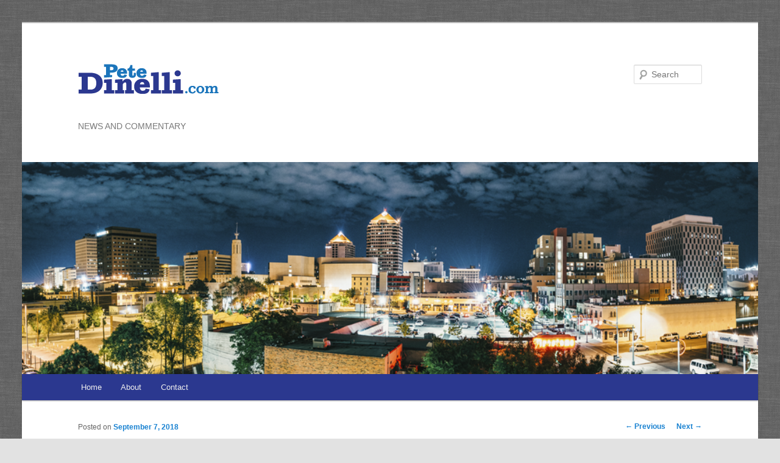

--- FILE ---
content_type: text/html; charset=UTF-8
request_url: https://www.petedinelli.com/2018/09/07/citys-plan-to-address-homeless-crisis-revealed/
body_size: 13146
content:
<!DOCTYPE html>
<!--[if IE 6]>
<html id="ie6" lang="en-US">
<![endif]-->
<!--[if IE 7]>
<html id="ie7" lang="en-US">
<![endif]-->
<!--[if IE 8]>
<html id="ie8" lang="en-US">
<![endif]-->
<!--[if !(IE 6) & !(IE 7) & !(IE 8)]><!-->
<html lang="en-US">
<!--<![endif]-->
<head>
<meta charset="UTF-8" />
<meta name="viewport" content="width=device-width" />
<title>
City’s Plan to Address Homeless Crisis Revealed | 	</title>
<link rel="profile" href="https://gmpg.org/xfn/11" />
<link rel="stylesheet" type="text/css" media="all" href="https://www.petedinelli.com/wp-content/themes/pete-dinelli/style.css?ver=20240716" />
<link rel="pingback" href="https://www.petedinelli.com/xmlrpc.php">
<!--[if lt IE 9]>
<script src="https://www.petedinelli.com/wp-content/themes/twentyeleven/js/html5.js?ver=3.7.0" type="text/javascript"></script>
<![endif]-->
<meta name='robots' content='max-image-preview:large' />
<link rel='dns-prefetch' href='//stats.wp.com' />
<link rel='dns-prefetch' href='//v0.wordpress.com' />
<link rel='dns-prefetch' href='//widgets.wp.com' />
<link rel='dns-prefetch' href='//s0.wp.com' />
<link rel='dns-prefetch' href='//0.gravatar.com' />
<link rel='dns-prefetch' href='//1.gravatar.com' />
<link rel='dns-prefetch' href='//2.gravatar.com' />
<link rel='preconnect' href='//i0.wp.com' />
<link rel='preconnect' href='//c0.wp.com' />
<link rel="alternate" type="application/rss+xml" title=" &raquo; Feed" href="https://www.petedinelli.com/feed/" />
<link rel="alternate" type="application/rss+xml" title=" &raquo; Comments Feed" href="https://www.petedinelli.com/comments/feed/" />
<link rel="alternate" title="oEmbed (JSON)" type="application/json+oembed" href="https://www.petedinelli.com/wp-json/oembed/1.0/embed?url=https%3A%2F%2Fwww.petedinelli.com%2F2018%2F09%2F07%2Fcitys-plan-to-address-homeless-crisis-revealed%2F" />
<link rel="alternate" title="oEmbed (XML)" type="text/xml+oembed" href="https://www.petedinelli.com/wp-json/oembed/1.0/embed?url=https%3A%2F%2Fwww.petedinelli.com%2F2018%2F09%2F07%2Fcitys-plan-to-address-homeless-crisis-revealed%2F&#038;format=xml" />
<style id='wp-img-auto-sizes-contain-inline-css' type='text/css'>
img:is([sizes=auto i],[sizes^="auto," i]){contain-intrinsic-size:3000px 1500px}
/*# sourceURL=wp-img-auto-sizes-contain-inline-css */
</style>
<link rel='stylesheet' id='jetpack_related-posts-css' href='https://c0.wp.com/p/jetpack/15.4/modules/related-posts/related-posts.css' type='text/css' media='all' />
<style id='wp-emoji-styles-inline-css' type='text/css'>

	img.wp-smiley, img.emoji {
		display: inline !important;
		border: none !important;
		box-shadow: none !important;
		height: 1em !important;
		width: 1em !important;
		margin: 0 0.07em !important;
		vertical-align: -0.1em !important;
		background: none !important;
		padding: 0 !important;
	}
/*# sourceURL=wp-emoji-styles-inline-css */
</style>
<style id='wp-block-library-inline-css' type='text/css'>
:root{--wp-block-synced-color:#7a00df;--wp-block-synced-color--rgb:122,0,223;--wp-bound-block-color:var(--wp-block-synced-color);--wp-editor-canvas-background:#ddd;--wp-admin-theme-color:#007cba;--wp-admin-theme-color--rgb:0,124,186;--wp-admin-theme-color-darker-10:#006ba1;--wp-admin-theme-color-darker-10--rgb:0,107,160.5;--wp-admin-theme-color-darker-20:#005a87;--wp-admin-theme-color-darker-20--rgb:0,90,135;--wp-admin-border-width-focus:2px}@media (min-resolution:192dpi){:root{--wp-admin-border-width-focus:1.5px}}.wp-element-button{cursor:pointer}:root .has-very-light-gray-background-color{background-color:#eee}:root .has-very-dark-gray-background-color{background-color:#313131}:root .has-very-light-gray-color{color:#eee}:root .has-very-dark-gray-color{color:#313131}:root .has-vivid-green-cyan-to-vivid-cyan-blue-gradient-background{background:linear-gradient(135deg,#00d084,#0693e3)}:root .has-purple-crush-gradient-background{background:linear-gradient(135deg,#34e2e4,#4721fb 50%,#ab1dfe)}:root .has-hazy-dawn-gradient-background{background:linear-gradient(135deg,#faaca8,#dad0ec)}:root .has-subdued-olive-gradient-background{background:linear-gradient(135deg,#fafae1,#67a671)}:root .has-atomic-cream-gradient-background{background:linear-gradient(135deg,#fdd79a,#004a59)}:root .has-nightshade-gradient-background{background:linear-gradient(135deg,#330968,#31cdcf)}:root .has-midnight-gradient-background{background:linear-gradient(135deg,#020381,#2874fc)}:root{--wp--preset--font-size--normal:16px;--wp--preset--font-size--huge:42px}.has-regular-font-size{font-size:1em}.has-larger-font-size{font-size:2.625em}.has-normal-font-size{font-size:var(--wp--preset--font-size--normal)}.has-huge-font-size{font-size:var(--wp--preset--font-size--huge)}.has-text-align-center{text-align:center}.has-text-align-left{text-align:left}.has-text-align-right{text-align:right}.has-fit-text{white-space:nowrap!important}#end-resizable-editor-section{display:none}.aligncenter{clear:both}.items-justified-left{justify-content:flex-start}.items-justified-center{justify-content:center}.items-justified-right{justify-content:flex-end}.items-justified-space-between{justify-content:space-between}.screen-reader-text{border:0;clip-path:inset(50%);height:1px;margin:-1px;overflow:hidden;padding:0;position:absolute;width:1px;word-wrap:normal!important}.screen-reader-text:focus{background-color:#ddd;clip-path:none;color:#444;display:block;font-size:1em;height:auto;left:5px;line-height:normal;padding:15px 23px 14px;text-decoration:none;top:5px;width:auto;z-index:100000}html :where(.has-border-color){border-style:solid}html :where([style*=border-top-color]){border-top-style:solid}html :where([style*=border-right-color]){border-right-style:solid}html :where([style*=border-bottom-color]){border-bottom-style:solid}html :where([style*=border-left-color]){border-left-style:solid}html :where([style*=border-width]){border-style:solid}html :where([style*=border-top-width]){border-top-style:solid}html :where([style*=border-right-width]){border-right-style:solid}html :where([style*=border-bottom-width]){border-bottom-style:solid}html :where([style*=border-left-width]){border-left-style:solid}html :where(img[class*=wp-image-]){height:auto;max-width:100%}:where(figure){margin:0 0 1em}html :where(.is-position-sticky){--wp-admin--admin-bar--position-offset:var(--wp-admin--admin-bar--height,0px)}@media screen and (max-width:600px){html :where(.is-position-sticky){--wp-admin--admin-bar--position-offset:0px}}

/*# sourceURL=wp-block-library-inline-css */
</style><style id='global-styles-inline-css' type='text/css'>
:root{--wp--preset--aspect-ratio--square: 1;--wp--preset--aspect-ratio--4-3: 4/3;--wp--preset--aspect-ratio--3-4: 3/4;--wp--preset--aspect-ratio--3-2: 3/2;--wp--preset--aspect-ratio--2-3: 2/3;--wp--preset--aspect-ratio--16-9: 16/9;--wp--preset--aspect-ratio--9-16: 9/16;--wp--preset--color--black: #000;--wp--preset--color--cyan-bluish-gray: #abb8c3;--wp--preset--color--white: #fff;--wp--preset--color--pale-pink: #f78da7;--wp--preset--color--vivid-red: #cf2e2e;--wp--preset--color--luminous-vivid-orange: #ff6900;--wp--preset--color--luminous-vivid-amber: #fcb900;--wp--preset--color--light-green-cyan: #7bdcb5;--wp--preset--color--vivid-green-cyan: #00d084;--wp--preset--color--pale-cyan-blue: #8ed1fc;--wp--preset--color--vivid-cyan-blue: #0693e3;--wp--preset--color--vivid-purple: #9b51e0;--wp--preset--color--blue: #1982d1;--wp--preset--color--dark-gray: #373737;--wp--preset--color--medium-gray: #666;--wp--preset--color--light-gray: #e2e2e2;--wp--preset--gradient--vivid-cyan-blue-to-vivid-purple: linear-gradient(135deg,rgb(6,147,227) 0%,rgb(155,81,224) 100%);--wp--preset--gradient--light-green-cyan-to-vivid-green-cyan: linear-gradient(135deg,rgb(122,220,180) 0%,rgb(0,208,130) 100%);--wp--preset--gradient--luminous-vivid-amber-to-luminous-vivid-orange: linear-gradient(135deg,rgb(252,185,0) 0%,rgb(255,105,0) 100%);--wp--preset--gradient--luminous-vivid-orange-to-vivid-red: linear-gradient(135deg,rgb(255,105,0) 0%,rgb(207,46,46) 100%);--wp--preset--gradient--very-light-gray-to-cyan-bluish-gray: linear-gradient(135deg,rgb(238,238,238) 0%,rgb(169,184,195) 100%);--wp--preset--gradient--cool-to-warm-spectrum: linear-gradient(135deg,rgb(74,234,220) 0%,rgb(151,120,209) 20%,rgb(207,42,186) 40%,rgb(238,44,130) 60%,rgb(251,105,98) 80%,rgb(254,248,76) 100%);--wp--preset--gradient--blush-light-purple: linear-gradient(135deg,rgb(255,206,236) 0%,rgb(152,150,240) 100%);--wp--preset--gradient--blush-bordeaux: linear-gradient(135deg,rgb(254,205,165) 0%,rgb(254,45,45) 50%,rgb(107,0,62) 100%);--wp--preset--gradient--luminous-dusk: linear-gradient(135deg,rgb(255,203,112) 0%,rgb(199,81,192) 50%,rgb(65,88,208) 100%);--wp--preset--gradient--pale-ocean: linear-gradient(135deg,rgb(255,245,203) 0%,rgb(182,227,212) 50%,rgb(51,167,181) 100%);--wp--preset--gradient--electric-grass: linear-gradient(135deg,rgb(202,248,128) 0%,rgb(113,206,126) 100%);--wp--preset--gradient--midnight: linear-gradient(135deg,rgb(2,3,129) 0%,rgb(40,116,252) 100%);--wp--preset--font-size--small: 13px;--wp--preset--font-size--medium: 20px;--wp--preset--font-size--large: 36px;--wp--preset--font-size--x-large: 42px;--wp--preset--spacing--20: 0.44rem;--wp--preset--spacing--30: 0.67rem;--wp--preset--spacing--40: 1rem;--wp--preset--spacing--50: 1.5rem;--wp--preset--spacing--60: 2.25rem;--wp--preset--spacing--70: 3.38rem;--wp--preset--spacing--80: 5.06rem;--wp--preset--shadow--natural: 6px 6px 9px rgba(0, 0, 0, 0.2);--wp--preset--shadow--deep: 12px 12px 50px rgba(0, 0, 0, 0.4);--wp--preset--shadow--sharp: 6px 6px 0px rgba(0, 0, 0, 0.2);--wp--preset--shadow--outlined: 6px 6px 0px -3px rgb(255, 255, 255), 6px 6px rgb(0, 0, 0);--wp--preset--shadow--crisp: 6px 6px 0px rgb(0, 0, 0);}:where(.is-layout-flex){gap: 0.5em;}:where(.is-layout-grid){gap: 0.5em;}body .is-layout-flex{display: flex;}.is-layout-flex{flex-wrap: wrap;align-items: center;}.is-layout-flex > :is(*, div){margin: 0;}body .is-layout-grid{display: grid;}.is-layout-grid > :is(*, div){margin: 0;}:where(.wp-block-columns.is-layout-flex){gap: 2em;}:where(.wp-block-columns.is-layout-grid){gap: 2em;}:where(.wp-block-post-template.is-layout-flex){gap: 1.25em;}:where(.wp-block-post-template.is-layout-grid){gap: 1.25em;}.has-black-color{color: var(--wp--preset--color--black) !important;}.has-cyan-bluish-gray-color{color: var(--wp--preset--color--cyan-bluish-gray) !important;}.has-white-color{color: var(--wp--preset--color--white) !important;}.has-pale-pink-color{color: var(--wp--preset--color--pale-pink) !important;}.has-vivid-red-color{color: var(--wp--preset--color--vivid-red) !important;}.has-luminous-vivid-orange-color{color: var(--wp--preset--color--luminous-vivid-orange) !important;}.has-luminous-vivid-amber-color{color: var(--wp--preset--color--luminous-vivid-amber) !important;}.has-light-green-cyan-color{color: var(--wp--preset--color--light-green-cyan) !important;}.has-vivid-green-cyan-color{color: var(--wp--preset--color--vivid-green-cyan) !important;}.has-pale-cyan-blue-color{color: var(--wp--preset--color--pale-cyan-blue) !important;}.has-vivid-cyan-blue-color{color: var(--wp--preset--color--vivid-cyan-blue) !important;}.has-vivid-purple-color{color: var(--wp--preset--color--vivid-purple) !important;}.has-black-background-color{background-color: var(--wp--preset--color--black) !important;}.has-cyan-bluish-gray-background-color{background-color: var(--wp--preset--color--cyan-bluish-gray) !important;}.has-white-background-color{background-color: var(--wp--preset--color--white) !important;}.has-pale-pink-background-color{background-color: var(--wp--preset--color--pale-pink) !important;}.has-vivid-red-background-color{background-color: var(--wp--preset--color--vivid-red) !important;}.has-luminous-vivid-orange-background-color{background-color: var(--wp--preset--color--luminous-vivid-orange) !important;}.has-luminous-vivid-amber-background-color{background-color: var(--wp--preset--color--luminous-vivid-amber) !important;}.has-light-green-cyan-background-color{background-color: var(--wp--preset--color--light-green-cyan) !important;}.has-vivid-green-cyan-background-color{background-color: var(--wp--preset--color--vivid-green-cyan) !important;}.has-pale-cyan-blue-background-color{background-color: var(--wp--preset--color--pale-cyan-blue) !important;}.has-vivid-cyan-blue-background-color{background-color: var(--wp--preset--color--vivid-cyan-blue) !important;}.has-vivid-purple-background-color{background-color: var(--wp--preset--color--vivid-purple) !important;}.has-black-border-color{border-color: var(--wp--preset--color--black) !important;}.has-cyan-bluish-gray-border-color{border-color: var(--wp--preset--color--cyan-bluish-gray) !important;}.has-white-border-color{border-color: var(--wp--preset--color--white) !important;}.has-pale-pink-border-color{border-color: var(--wp--preset--color--pale-pink) !important;}.has-vivid-red-border-color{border-color: var(--wp--preset--color--vivid-red) !important;}.has-luminous-vivid-orange-border-color{border-color: var(--wp--preset--color--luminous-vivid-orange) !important;}.has-luminous-vivid-amber-border-color{border-color: var(--wp--preset--color--luminous-vivid-amber) !important;}.has-light-green-cyan-border-color{border-color: var(--wp--preset--color--light-green-cyan) !important;}.has-vivid-green-cyan-border-color{border-color: var(--wp--preset--color--vivid-green-cyan) !important;}.has-pale-cyan-blue-border-color{border-color: var(--wp--preset--color--pale-cyan-blue) !important;}.has-vivid-cyan-blue-border-color{border-color: var(--wp--preset--color--vivid-cyan-blue) !important;}.has-vivid-purple-border-color{border-color: var(--wp--preset--color--vivid-purple) !important;}.has-vivid-cyan-blue-to-vivid-purple-gradient-background{background: var(--wp--preset--gradient--vivid-cyan-blue-to-vivid-purple) !important;}.has-light-green-cyan-to-vivid-green-cyan-gradient-background{background: var(--wp--preset--gradient--light-green-cyan-to-vivid-green-cyan) !important;}.has-luminous-vivid-amber-to-luminous-vivid-orange-gradient-background{background: var(--wp--preset--gradient--luminous-vivid-amber-to-luminous-vivid-orange) !important;}.has-luminous-vivid-orange-to-vivid-red-gradient-background{background: var(--wp--preset--gradient--luminous-vivid-orange-to-vivid-red) !important;}.has-very-light-gray-to-cyan-bluish-gray-gradient-background{background: var(--wp--preset--gradient--very-light-gray-to-cyan-bluish-gray) !important;}.has-cool-to-warm-spectrum-gradient-background{background: var(--wp--preset--gradient--cool-to-warm-spectrum) !important;}.has-blush-light-purple-gradient-background{background: var(--wp--preset--gradient--blush-light-purple) !important;}.has-blush-bordeaux-gradient-background{background: var(--wp--preset--gradient--blush-bordeaux) !important;}.has-luminous-dusk-gradient-background{background: var(--wp--preset--gradient--luminous-dusk) !important;}.has-pale-ocean-gradient-background{background: var(--wp--preset--gradient--pale-ocean) !important;}.has-electric-grass-gradient-background{background: var(--wp--preset--gradient--electric-grass) !important;}.has-midnight-gradient-background{background: var(--wp--preset--gradient--midnight) !important;}.has-small-font-size{font-size: var(--wp--preset--font-size--small) !important;}.has-medium-font-size{font-size: var(--wp--preset--font-size--medium) !important;}.has-large-font-size{font-size: var(--wp--preset--font-size--large) !important;}.has-x-large-font-size{font-size: var(--wp--preset--font-size--x-large) !important;}
/*# sourceURL=global-styles-inline-css */
</style>

<style id='classic-theme-styles-inline-css' type='text/css'>
/*! This file is auto-generated */
.wp-block-button__link{color:#fff;background-color:#32373c;border-radius:9999px;box-shadow:none;text-decoration:none;padding:calc(.667em + 2px) calc(1.333em + 2px);font-size:1.125em}.wp-block-file__button{background:#32373c;color:#fff;text-decoration:none}
/*# sourceURL=/wp-includes/css/classic-themes.min.css */
</style>
<link rel='stylesheet' id='twentyeleven-block-style-css' href='https://www.petedinelli.com/wp-content/themes/twentyeleven/blocks.css?ver=20240621' type='text/css' media='all' />
<link rel='stylesheet' id='jetpack_likes-css' href='https://c0.wp.com/p/jetpack/15.4/modules/likes/style.css' type='text/css' media='all' />
<link rel='stylesheet' id='sharedaddy-css' href='https://c0.wp.com/p/jetpack/15.4/modules/sharedaddy/sharing.css' type='text/css' media='all' />
<link rel='stylesheet' id='social-logos-css' href='https://c0.wp.com/p/jetpack/15.4/_inc/social-logos/social-logos.min.css' type='text/css' media='all' />
<script type="text/javascript" id="jetpack_related-posts-js-extra">
/* <![CDATA[ */
var related_posts_js_options = {"post_heading":"h4"};
//# sourceURL=jetpack_related-posts-js-extra
/* ]]> */
</script>
<script type="text/javascript" src="https://c0.wp.com/p/jetpack/15.4/_inc/build/related-posts/related-posts.min.js" id="jetpack_related-posts-js"></script>
<link rel="https://api.w.org/" href="https://www.petedinelli.com/wp-json/" /><link rel="alternate" title="JSON" type="application/json" href="https://www.petedinelli.com/wp-json/wp/v2/posts/4351" /><link rel="EditURI" type="application/rsd+xml" title="RSD" href="https://www.petedinelli.com/xmlrpc.php?rsd" />
<meta name="generator" content="WordPress 6.9" />
<link rel="canonical" href="https://www.petedinelli.com/2018/09/07/citys-plan-to-address-homeless-crisis-revealed/" />
<link rel='shortlink' href='https://wp.me/p871pN-18b' />
	<style>img#wpstats{display:none}</style>
		<style type="text/css" id="custom-background-css">
body.custom-background { background-image: url("https://www.petedinelli.com/wp-content/uploads/2016/09/grey_wash_wall.png"); background-position: left top; background-size: auto; background-repeat: repeat; background-attachment: scroll; }
</style>
	
<!-- Jetpack Open Graph Tags -->
<meta property="og:type" content="article" />
<meta property="og:title" content="City’s Plan to Address Homeless Crisis Revealed" />
<meta property="og:url" content="https://www.petedinelli.com/2018/09/07/citys-plan-to-address-homeless-crisis-revealed/" />
<meta property="og:description" content="Within one week after 3 major front page stories published in the Albuquerque Journal on the homeless crisis in Albuquerque, Mayor Tim Keller announced city initiatives to address the homeless cris…" />
<meta property="article:published_time" content="2018-09-07T14:31:02+00:00" />
<meta property="article:modified_time" content="2018-09-07T17:58:21+00:00" />
<meta property="og:image" content="https://s0.wp.com/i/blank.jpg" />
<meta property="og:image:width" content="200" />
<meta property="og:image:height" content="200" />
<meta property="og:image:alt" content="" />
<meta property="og:locale" content="en_US" />
<meta name="twitter:text:title" content="City’s Plan to Address Homeless Crisis Revealed" />
<meta name="twitter:card" content="summary" />

<!-- End Jetpack Open Graph Tags -->
		<style type="text/css" id="wp-custom-css">
			#page {
    max-width: 1400px;
}
body, input, textarea {
    color: #373737;
    font: 18px "Helvetica Neue", Helvetica, Arial, sans-serif;
}		</style>
		</head>

<body class="wp-singular post-template-default single single-post postid-4351 single-format-standard custom-background wp-embed-responsive wp-theme-twentyeleven wp-child-theme-pete-dinelli singular two-column right-sidebar">
<div class="skip-link"><a class="assistive-text" href="#content">Skip to primary content</a></div><div id="page" class="hfeed">
	<header id="branding">
			<hgroup>
				<h1 id="site-title"><span><a href="https://www.petedinelli.com/" rel="home"></a></span></h1>
				<h2 id="site-description">NEWS AND COMMENTARY</h2>
			</hgroup>

						<a href="https://www.petedinelli.com/">
				<img src="https://www.petedinelli.com/wp-content/uploads/2016/09/Petes-headers-1.png" width="1000" height="288" alt="" srcset="https://i0.wp.com/www.petedinelli.com/wp-content/uploads/2016/09/Petes-headers-1.png?w=1000&amp;ssl=1 1000w, https://i0.wp.com/www.petedinelli.com/wp-content/uploads/2016/09/Petes-headers-1.png?resize=300%2C86&amp;ssl=1 300w, https://i0.wp.com/www.petedinelli.com/wp-content/uploads/2016/09/Petes-headers-1.png?resize=768%2C221&amp;ssl=1 768w, https://i0.wp.com/www.petedinelli.com/wp-content/uploads/2016/09/Petes-headers-1.png?resize=500%2C144&amp;ssl=1 500w" sizes="(max-width: 1000px) 100vw, 1000px" decoding="async" fetchpriority="high" />			</a>
			
									<form method="get" id="searchform" action="https://www.petedinelli.com/">
		<label for="s" class="assistive-text">Search</label>
		<input type="text" class="field" name="s" id="s" placeholder="Search" />
		<input type="submit" class="submit" name="submit" id="searchsubmit" value="Search" />
	</form>
			
			<nav id="access">
				<h3 class="assistive-text">Main menu</h3>
				<div class="menu"><ul>
<li ><a href="https://www.petedinelli.com/">Home</a></li><li class="page_item page-item-16"><a href="https://www.petedinelli.com/about/">About</a></li>
<li class="page_item page-item-20"><a href="https://www.petedinelli.com/contact/">Contact</a></li>
</ul></div>
			</nav><!-- #access -->
	</header><!-- #branding -->


	<div id="main">

		<div id="primary">
			<div id="content" role="main">

				
					<nav id="nav-single">
						<h3 class="assistive-text">Post navigation</h3>
						<span class="nav-previous"><a href="https://www.petedinelli.com/2018/09/06/the-root-of-the-problem-is-the-presidents-amorality/" rel="prev"><span class="meta-nav">&larr;</span> Previous</a></span>
						<span class="nav-next"><a href="https://www.petedinelli.com/2018/09/09/a-political-cartoon-is-worth-a-thousand-words/" rel="next">Next <span class="meta-nav">&rarr;</span></a></span>
					</nav><!-- #nav-single -->

					
<article id="post-4351" class="post-4351 post type-post status-publish format-standard hentry category-opinions">
	<header class="entry-header">
		<h1 class="entry-title">City’s Plan to Address Homeless Crisis Revealed</h1>

				<div class="entry-meta">
			<span class="sep">Posted on </span><a href="https://www.petedinelli.com/2018/09/07/citys-plan-to-address-homeless-crisis-revealed/" title="2:31 pm" rel="bookmark"><time class="entry-date" datetime="2018-09-07T14:31:02+00:00">September 7, 2018</time></a><span class="by-author"> <span class="sep"> by </span> <span class="author vcard"><a class="url fn n" href="" title="View all posts by " rel="author"></a></span></span>		</div><!-- .entry-meta -->
			</header><!-- .entry-header -->

	<div class="entry-content">
		<p>Within one week after 3 major front page stories published in the Albuquerque Journal on the homeless crisis in Albuquerque, Mayor Tim Keller announced city  initiatives to address the homeless crisis. </p>
<p>You can read all three Albuquerque Journal articles here:</p>
<p><a href="https://www.abqjournal.com/1214019/support-grows-for-more-housing-sheltering-for-homeless-ex-advocates-say-services-intervention-needed-to-address-crisis.html?fb_action_ids=1891754890958853&#038;fb_action_types=og.likes" rel="noopener" target="_blank">https://www.abqjournal.com/1214019/support-grows-for-more-housing-sheltering-for-homeless-ex-advocates-say-services-intervention-needed-to-address-crisis.html?fb_action_ids=1891754890958853&#038;fb_action_types=og.likes</a></p>
<p><a href="https://www.abqjournal.com/1213648/longtime-street-minister-knows-challenges-dangers-of-working-with-the-homeless.html?fb_action_ids=1891754514292224&#038;fb_action_types=og.likes" rel="noopener" target="_blank">https://www.abqjournal.com/1213648/longtime-street-minister-knows-challenges-dangers-of-working-with-the-homeless.html?fb_action_ids=1891754514292224&#038;fb_action_types=og.likes</a></p>
<p><a href="https://www.abqjournal.com/1213425/ground-zero-for-the-homeless-issue-a-constant-struggle-for-residents-businesses.html" rel="noopener" target="_blank">https://www.abqjournal.com/1213425/ground-zero-for-the-homeless-issue-a-constant-struggle-for-residents-businesses.html</a></p>
<p>Albuquerque’s estimated homeless is as low at 1,500 and as high as 5,000.</p>
<p>HIGHLIGHTS OF PLAN ANNOUNCED</p>
<p>The major highlights of the plan include:</p>
<p>1.	Opening a 24-hour shelter for the homeless<br />
2.	Providing more housing vouchers<br />
3.	Creating a new Downtown Public Safety District<br />
4.	Providing more addiction and other support services<br />
5.	Transforming the nighttime winter shelter on the West Side into a year-round, 24-hour shelter for men, women and children. </p>
<p>Other initiatives in the plan include:</p>
<p>In June the Albuquerque Housing Authority announced a new partnership with the city and awarded the city more than $1 million through the HOME Program to increase tenant-based rental assistance vouchers to serve clients of the Albuquerque Heading Home program. </p>
<p>The City Council is also expanding affordable housing projects such as the newly opened Sterling Downtown Apartments.</p>
<p>The Family and Community Service Department had included in its budget $15 million for affordable housing contracts.</p>
<p>One major city initiative would be transforming the nighttime winter shelter on the West Side into a year-round, 24-hour shelter for men, women and children.</p>
<p>The winter shelter is the old West Side Jail where cubicles have been erected in common areas of the jail.</p>
<p>Another initiative being proposed is a triage center for health and addiction services.</p>
<p>Currently, the University of New Mexico Hospital emergency room is the only place where people can voluntarily go, or where police or paramedics can take them for treatment of addictions or alcoholism or an immediate mental health crisis.</p>
<p>Emergency medical treatment is extremely costly to provide.</p>
<p>There are smaller emergency treatment facilities available but there are prohibitions for admittance preventing treatment  if a person is drunk or on drugs.</p>
<p>Mayor Keller is suggesting that the city could fund some of the capital costs through bond issues approved by voters.</p>
<p>The Downtown Public Safety District will have a substation and will be fully staffed with police officers and with Crisis Outreach and Support Teams (COAST) to address assist the homeless in the Downtown and Wells Park areas and  who are in need of behavioral health and substance abuse services. </p>
<p><a href="https://www.abqjournal.com/1217400/city-unveils-plan-to-tackle-homeless-crisis.html?fb_action_ids=1898348100299532&#038;fb_action_types=og.likes" rel="noopener" target="_blank">https://www.abqjournal.com/1217400/city-unveils-plan-to-tackle-homeless-crisis.html?fb_action_ids=1898348100299532&#038;fb_action_types=og.likes</a></p>
<p>CITY OF ALBUQUERQUE SERVICES TO THE HOMELESS</p>
<p>The Family and Community Services Department is a key player in the City’s effort to end homelessness.</p>
<p>The Departments services include prevention, outreach, shelter and housing programs and supportive services.</p>
<p>The City of Albuquerque has at least 10 separate homeless service provider locations throughout the city.</p>
<p>The entire general fund budget for the Department of Family and Community Services is $39.9 million.</p>
<p>The $39.9 million is not just exclusive funding for services to the homeless.</p>
<p>The service offered by the Family and Community Services Department are directly provided by the city or by contract with nonprofit providers.</p>
<p>The services include social services, mental/behavioral health, homeless services, health care for the homeless, substance abuse treatment and prevention, multi-service centers, public housing, rent assistance, affordable housing development, and fair housing, just to mention a few.</p>
<p>The following homeless services are funded by the City of Albuquerque, HUD’s Continuum of Care grants, Emergency Shelter Grants, and other grants administered by the City of Albuquerque:</p>
<p>1. Emergency Shelters for short-term, immediate assistance for the homeless for men, women, families, emergency winter shelter and after-hours shelter.<br />
2. Transitional Housing assistance designed to transition from homelessness to permanent housing.<br />
3. Permanent Supportive Housing for homeless individuals dealing with chronic mental illness or substance abuse issues<br />
4. Childcare services for homeless families<br />
5. Employment Services and job placement for homeless persons<br />
6. Eviction Prevention or rental assistance and case management to prevent eviction and homelessness<br />
7. Health Care services for homeless individuals and families<br />
8. Meal program providing for homeless individuals and families in need<br />
9. Motel Vouchers or temporary vouchers for homeless individuals with immediate medical issues and families with children, where emergency shelters cannot accommodate them.<br />
10. The Albuquerque Heading Home program initiative which moves the most medically fragile and chronically homeless people off the streets and into permanent housing. Since its inception in 2011 to January, 2017, it has placed 650 people into housing that assists with housing and providing jobs.</p>
<p>COMMENTARY AND ANALYSIS</p>
<p>The initiatives being proposed are a major enhancement to the services already being provided by the city and will be in cooperation with Bernalillo County and the State of New Mexico.</p>
<p>The approach is a realistic one to address the needs of the homeless.</p>
<p>The greatness of a city is reflected by the commitment it makes to help its homeless who suffer from mental illness.</p>
<p>We as a city have a moral obligation to make every effort and make available to the homeless services they desperately need.</p>
<p>Following are links to other articles on homeless initiatives:</p>
<p>https://www.abqjournal.com/1214429/we-must-help-our-homeless.html</p>
<blockquote class="wp-embedded-content" data-secret="NB8qLd2QPn"><p><a href="https://www.petedinelli.com/2018/07/27/out-of-sight-out-of-mind-solution-to-homelessness-proposed/">“Out Of Sight, Out Of Mind”  Solution To Homelessness Proposed</a></p></blockquote>
<p><iframe class="wp-embedded-content" sandbox="allow-scripts" security="restricted" style="position: absolute; clip: rect(1px, 1px, 1px, 1px);" title="&#8220;“Out Of Sight, Out Of Mind”  Solution To Homelessness Proposed&#8221; &#8212; " src="https://www.petedinelli.com/2018/07/27/out-of-sight-out-of-mind-solution-to-homelessness-proposed/embed/#?secret=893CXgIWHv#?secret=NB8qLd2QPn" data-secret="NB8qLd2QPn" width="584" height="329" frameborder="0" marginwidth="0" marginheight="0" scrolling="no"></iframe></p>
<blockquote class="wp-embedded-content" data-secret="THNBe4bneB"><p><a href="https://www.petedinelli.com/2018/08/22/st-martins-hopeworks-reflects-how-city-treats-its-homeless/">St. Martin’s HopeWorks  Reflects How City  Treats Its Homeless</a></p></blockquote>
<p><iframe class="wp-embedded-content" sandbox="allow-scripts" security="restricted" style="position: absolute; clip: rect(1px, 1px, 1px, 1px);" title="&#8220;St. Martin’s HopeWorks  Reflects How City  Treats Its Homeless&#8221; &#8212; " src="https://www.petedinelli.com/2018/08/22/st-martins-hopeworks-reflects-how-city-treats-its-homeless/embed/#?secret=HaAaDAoTsQ#?secret=THNBe4bneB" data-secret="THNBe4bneB" width="584" height="329" frameborder="0" marginwidth="0" marginheight="0" scrolling="no"></iframe></p>
<blockquote class="wp-embedded-content" data-secret="XZke1p6aJN"><p><a href="https://www.petedinelli.com/2017/02/15/it-takes-a-village-to-help-the-homeless/">It Takes A Village to Help the Homeless</a></p></blockquote>
<p><iframe loading="lazy" class="wp-embedded-content" sandbox="allow-scripts" security="restricted" style="position: absolute; clip: rect(1px, 1px, 1px, 1px);" title="&#8220;It Takes A Village to Help the Homeless&#8221; &#8212; " src="https://www.petedinelli.com/2017/02/15/it-takes-a-village-to-help-the-homeless/embed/#?secret=CK0sIh1qVF#?secret=XZke1p6aJN" data-secret="XZke1p6aJN" width="584" height="329" frameborder="0" marginwidth="0" marginheight="0" scrolling="no"></iframe></p>
<blockquote class="wp-embedded-content" data-secret="mvUdDxu6C6"><p><a href="https://www.petedinelli.com/2018/08/07/tiny-home-village-creates-giant-nimby-probl/">Tiny Home Village Creates Giant NIMBY Problem</a></p></blockquote>
<p><iframe loading="lazy" class="wp-embedded-content" sandbox="allow-scripts" security="restricted" style="position: absolute; clip: rect(1px, 1px, 1px, 1px);" title="&#8220;Tiny Home Village Creates Giant NIMBY Problem&#8221; &#8212; " src="https://www.petedinelli.com/2018/08/07/tiny-home-village-creates-giant-nimby-probl/embed/#?secret=oV8VJNCDHo#?secret=mvUdDxu6C6" data-secret="mvUdDxu6C6" width="584" height="329" frameborder="0" marginwidth="0" marginheight="0" scrolling="no"></iframe></p>
<div class="sharedaddy sd-sharing-enabled"><div class="robots-nocontent sd-block sd-social sd-social-icon sd-sharing"><h3 class="sd-title">Share this:</h3><div class="sd-content"><ul><li class="share-twitter"><a rel="nofollow noopener noreferrer"
				data-shared="sharing-twitter-4351"
				class="share-twitter sd-button share-icon no-text"
				href="https://www.petedinelli.com/2018/09/07/citys-plan-to-address-homeless-crisis-revealed/?share=twitter"
				target="_blank"
				aria-labelledby="sharing-twitter-4351"
				>
				<span id="sharing-twitter-4351" hidden>Click to share on X (Opens in new window)</span>
				<span>X</span>
			</a></li><li class="share-facebook"><a rel="nofollow noopener noreferrer"
				data-shared="sharing-facebook-4351"
				class="share-facebook sd-button share-icon no-text"
				href="https://www.petedinelli.com/2018/09/07/citys-plan-to-address-homeless-crisis-revealed/?share=facebook"
				target="_blank"
				aria-labelledby="sharing-facebook-4351"
				>
				<span id="sharing-facebook-4351" hidden>Click to share on Facebook (Opens in new window)</span>
				<span>Facebook</span>
			</a></li><li class="share-end"></li></ul></div></div></div>
<div id='jp-relatedposts' class='jp-relatedposts' >
	<h3 class="jp-relatedposts-headline"><em>Related</em></h3>
</div>			</div><!-- .entry-content -->

	<footer class="entry-meta">
		This entry was posted in <a href="https://www.petedinelli.com/category/opinions/" rel="category tag">Opinions</a> by <a href=""></a>. Bookmark the <a href="https://www.petedinelli.com/2018/09/07/citys-plan-to-address-homeless-crisis-revealed/" title="Permalink to City’s Plan to Address Homeless Crisis Revealed" rel="bookmark">permalink</a>.
		
				<div id="author-info">
			<div id="author-avatar">
							</div><!-- #author-avatar -->
			<div id="author-description">
				<h2>
				About 				</h2>
				Pete Dinelli was born and raised in Albuquerque, New Mexico.  He is of Italian and Hispanic descent.   He is a 1970 graduate of Del Norte High School, a 1974 graduate of Eastern New Mexico University with a Bachelor's Degree in Business Administration and a 1977 graduate of St. Mary's School of Law,  San Antonio, Texas.  Pete has a 40 year history of community involvement and service as an elected and appointed official and as a practicing attorney in Albuquerque.  Pete and his wife Betty Case Dinelli have been married since 1984 and they have two adult sons, Mark, who is an attorney and George, who is an Emergency Medical Technician (EMT).  Pete has been a licensed New Mexico attorney since 1978.  Pete has over 27 years of municipal and state government service.  Pete’s service to Albuquerque has been extensive. He has been an elected Albuquerque City Councilor, serving as Vice President.  He  has served as a Worker’s Compensation Judge with Statewide jurisdiction.  Pete has been a prosecutor for 15 years and has served as a Bernalillo County Chief Deputy District Attorney, as an Assistant Attorney General and Assistant District Attorney and as a Deputy City Attorney.  For eight years, Pete was employed with the City of Albuquerque both as a Deputy City Attorney and Chief Public Safety Officer overseeing the city departments of police, fire, 911 emergency call center and the emergency operations center.  While with the City of Albuquerque Legal Department, Pete served as Director of the Safe City Strike Force and Interim Director of the 911 Emergency Operations Center.  Pete’s community involvement includes being a past President of the Albuquerque Kiwanis Club,  past President of the Our Lady of Fatima School Board, and Board of Directors of the Albuquerque Museum Foundation.				<div id="author-link">
					<a href="" rel="author">
						View all posts by  <span class="meta-nav">&rarr;</span>					</a>
				</div><!-- #author-link	-->
			</div><!-- #author-description -->
		</div><!-- #author-info -->
			</footer><!-- .entry-meta -->
</article><!-- #post-4351 -->

						<div id="comments">
	
	
	
	
</div><!-- #comments -->

				
			</div><!-- #content -->
		</div><!-- #primary -->


	</div><!-- #main -->

	<footer id="colophon" role="contentinfo">

			

			<div id="site-generator">
								<!-- <a href="https://wordpress.org/" title="Semantic Personal Publishing Platform">Proudly powered by WordPress</a> -->
			</div>
	</footer><!-- #colophon -->
</div><!-- #page -->

<script type="speculationrules">
{"prefetch":[{"source":"document","where":{"and":[{"href_matches":"/*"},{"not":{"href_matches":["/wp-*.php","/wp-admin/*","/wp-content/uploads/*","/wp-content/*","/wp-content/plugins/*","/wp-content/themes/pete-dinelli/*","/wp-content/themes/twentyeleven/*","/*\\?(.+)"]}},{"not":{"selector_matches":"a[rel~=\"nofollow\"]"}},{"not":{"selector_matches":".no-prefetch, .no-prefetch a"}}]},"eagerness":"conservative"}]}
</script>
	<script>
			// List of Themes, Classes and Regular expressions
		var template_name = 'twentyeleven';
		switch(template_name) {
			case 'twentyeleven' :
					var classes = ['entry-meta'];
					var regex = ' by <a(.*?)\/a>;<span class="sep"> by <\/span>';
					break;
			case 'twentyten' :
					var classes = ['entry-meta'];
					var regex = ' by <a(.*?)\/a>;<span class="meta-sep">by<\/span>';
					break;
			case 'object' :
					var classes = ['post-details', 'post'];
					var regex = ' by <span(.*?)\/span>;<p class="post-details">by';
					break;
			case 'theme-revenge' :
					var classes = ['post-entry-meta'];
					var regex = 'By <a(.*?)\/a> on';
					break;
			case 'Magnificent' :
					var classes = ['meta-info'];
					var regex = '<span>by<\/span> <a(.*?)\/a>;Posted by <a(.*?)\/a> on ';
					break;
			case 'wp-clearphoto' :
					var classes = ['meta'];
					var regex = '\\|\\s*<\/span>\\s*<span class="meta-author">\\s*<a(.*?)\/a>';
					break;
			case 'wp-clearphoto1' :
					var classes = ['meta'];
					var regex = '\\|\\s*<\/span>\\s*<span class="meta-author">\\s*<a(.*?)\/a>';
					break;
			default:
					var classes = ['entry-meta'];
					var regex = ' by <a(.*?)\/a>;<span class="sep"> by <\/span>; <span class="meta-sep">by<\/span>;<span class="meta-sep"> by <\/span>';
		}
				if (typeof classes[0] !== 'undefined' && classes[0] !== null) {
				for(var i = 0; i < classes.length; i++) {
					var elements = document.querySelectorAll('.'+classes[i]);
					for (var j = 0; j < elements.length; j++) {
						var regex_array = regex.split(";");
						for(var k = 0; k < regex_array.length; k++) {
							 if (elements[j].innerHTML.match(new RegExp(regex_array[k], "i"))) {
								 var replaced_txt = elements[j].innerHTML.replace(new RegExp(regex_array[k], "i"), '');
								 elements[j].innerHTML = replaced_txt;
							 }
						}
					}			
				}
			}
						
		</script>
	
	<script type="text/javascript">
		window.WPCOM_sharing_counts = {"https://www.petedinelli.com/2018/09/07/citys-plan-to-address-homeless-crisis-revealed/":4351};
	</script>
				<script type="text/javascript" src="https://c0.wp.com/c/6.9/wp-includes/js/comment-reply.min.js" id="comment-reply-js" async="async" data-wp-strategy="async" fetchpriority="low"></script>
<script type="text/javascript" id="jetpack-stats-js-before">
/* <![CDATA[ */
_stq = window._stq || [];
_stq.push([ "view", {"v":"ext","blog":"119884427","post":"4351","tz":"0","srv":"www.petedinelli.com","j":"1:15.4"} ]);
_stq.push([ "clickTrackerInit", "119884427", "4351" ]);
//# sourceURL=jetpack-stats-js-before
/* ]]> */
</script>
<script type="text/javascript" src="https://stats.wp.com/e-202605.js" id="jetpack-stats-js" defer="defer" data-wp-strategy="defer"></script>
<script type="text/javascript" src="https://c0.wp.com/c/6.9/wp-includes/js/wp-embed.min.js" id="wp-embed-js" defer="defer" data-wp-strategy="defer"></script>
<script type="text/javascript" id="sharing-js-js-extra">
/* <![CDATA[ */
var sharing_js_options = {"lang":"en","counts":"1","is_stats_active":"1"};
//# sourceURL=sharing-js-js-extra
/* ]]> */
</script>
<script type="text/javascript" src="https://c0.wp.com/p/jetpack/15.4/_inc/build/sharedaddy/sharing.min.js" id="sharing-js-js"></script>
<script type="text/javascript" id="sharing-js-js-after">
/* <![CDATA[ */
var windowOpen;
			( function () {
				function matches( el, sel ) {
					return !! (
						el.matches && el.matches( sel ) ||
						el.msMatchesSelector && el.msMatchesSelector( sel )
					);
				}

				document.body.addEventListener( 'click', function ( event ) {
					if ( ! event.target ) {
						return;
					}

					var el;
					if ( matches( event.target, 'a.share-twitter' ) ) {
						el = event.target;
					} else if ( event.target.parentNode && matches( event.target.parentNode, 'a.share-twitter' ) ) {
						el = event.target.parentNode;
					}

					if ( el ) {
						event.preventDefault();

						// If there's another sharing window open, close it.
						if ( typeof windowOpen !== 'undefined' ) {
							windowOpen.close();
						}
						windowOpen = window.open( el.getAttribute( 'href' ), 'wpcomtwitter', 'menubar=1,resizable=1,width=600,height=350' );
						return false;
					}
				} );
			} )();
var windowOpen;
			( function () {
				function matches( el, sel ) {
					return !! (
						el.matches && el.matches( sel ) ||
						el.msMatchesSelector && el.msMatchesSelector( sel )
					);
				}

				document.body.addEventListener( 'click', function ( event ) {
					if ( ! event.target ) {
						return;
					}

					var el;
					if ( matches( event.target, 'a.share-facebook' ) ) {
						el = event.target;
					} else if ( event.target.parentNode && matches( event.target.parentNode, 'a.share-facebook' ) ) {
						el = event.target.parentNode;
					}

					if ( el ) {
						event.preventDefault();

						// If there's another sharing window open, close it.
						if ( typeof windowOpen !== 'undefined' ) {
							windowOpen.close();
						}
						windowOpen = window.open( el.getAttribute( 'href' ), 'wpcomfacebook', 'menubar=1,resizable=1,width=600,height=400' );
						return false;
					}
				} );
			} )();
//# sourceURL=sharing-js-js-after
/* ]]> */
</script>
<script id="wp-emoji-settings" type="application/json">
{"baseUrl":"https://s.w.org/images/core/emoji/17.0.2/72x72/","ext":".png","svgUrl":"https://s.w.org/images/core/emoji/17.0.2/svg/","svgExt":".svg","source":{"concatemoji":"https://www.petedinelli.com/wp-includes/js/wp-emoji-release.min.js?ver=6.9"}}
</script>
<script type="module">
/* <![CDATA[ */
/*! This file is auto-generated */
const a=JSON.parse(document.getElementById("wp-emoji-settings").textContent),o=(window._wpemojiSettings=a,"wpEmojiSettingsSupports"),s=["flag","emoji"];function i(e){try{var t={supportTests:e,timestamp:(new Date).valueOf()};sessionStorage.setItem(o,JSON.stringify(t))}catch(e){}}function c(e,t,n){e.clearRect(0,0,e.canvas.width,e.canvas.height),e.fillText(t,0,0);t=new Uint32Array(e.getImageData(0,0,e.canvas.width,e.canvas.height).data);e.clearRect(0,0,e.canvas.width,e.canvas.height),e.fillText(n,0,0);const a=new Uint32Array(e.getImageData(0,0,e.canvas.width,e.canvas.height).data);return t.every((e,t)=>e===a[t])}function p(e,t){e.clearRect(0,0,e.canvas.width,e.canvas.height),e.fillText(t,0,0);var n=e.getImageData(16,16,1,1);for(let e=0;e<n.data.length;e++)if(0!==n.data[e])return!1;return!0}function u(e,t,n,a){switch(t){case"flag":return n(e,"\ud83c\udff3\ufe0f\u200d\u26a7\ufe0f","\ud83c\udff3\ufe0f\u200b\u26a7\ufe0f")?!1:!n(e,"\ud83c\udde8\ud83c\uddf6","\ud83c\udde8\u200b\ud83c\uddf6")&&!n(e,"\ud83c\udff4\udb40\udc67\udb40\udc62\udb40\udc65\udb40\udc6e\udb40\udc67\udb40\udc7f","\ud83c\udff4\u200b\udb40\udc67\u200b\udb40\udc62\u200b\udb40\udc65\u200b\udb40\udc6e\u200b\udb40\udc67\u200b\udb40\udc7f");case"emoji":return!a(e,"\ud83e\u1fac8")}return!1}function f(e,t,n,a){let r;const o=(r="undefined"!=typeof WorkerGlobalScope&&self instanceof WorkerGlobalScope?new OffscreenCanvas(300,150):document.createElement("canvas")).getContext("2d",{willReadFrequently:!0}),s=(o.textBaseline="top",o.font="600 32px Arial",{});return e.forEach(e=>{s[e]=t(o,e,n,a)}),s}function r(e){var t=document.createElement("script");t.src=e,t.defer=!0,document.head.appendChild(t)}a.supports={everything:!0,everythingExceptFlag:!0},new Promise(t=>{let n=function(){try{var e=JSON.parse(sessionStorage.getItem(o));if("object"==typeof e&&"number"==typeof e.timestamp&&(new Date).valueOf()<e.timestamp+604800&&"object"==typeof e.supportTests)return e.supportTests}catch(e){}return null}();if(!n){if("undefined"!=typeof Worker&&"undefined"!=typeof OffscreenCanvas&&"undefined"!=typeof URL&&URL.createObjectURL&&"undefined"!=typeof Blob)try{var e="postMessage("+f.toString()+"("+[JSON.stringify(s),u.toString(),c.toString(),p.toString()].join(",")+"));",a=new Blob([e],{type:"text/javascript"});const r=new Worker(URL.createObjectURL(a),{name:"wpTestEmojiSupports"});return void(r.onmessage=e=>{i(n=e.data),r.terminate(),t(n)})}catch(e){}i(n=f(s,u,c,p))}t(n)}).then(e=>{for(const n in e)a.supports[n]=e[n],a.supports.everything=a.supports.everything&&a.supports[n],"flag"!==n&&(a.supports.everythingExceptFlag=a.supports.everythingExceptFlag&&a.supports[n]);var t;a.supports.everythingExceptFlag=a.supports.everythingExceptFlag&&!a.supports.flag,a.supports.everything||((t=a.source||{}).concatemoji?r(t.concatemoji):t.wpemoji&&t.twemoji&&(r(t.twemoji),r(t.wpemoji)))});
//# sourceURL=https://www.petedinelli.com/wp-includes/js/wp-emoji-loader.min.js
/* ]]> */
</script>
		<script type="text/javascript">
			var bwpRecaptchaCallback = function() {
				// render all collected recaptcha instances
			};
		</script>

		<script src="https://www.google.com/recaptcha/api.js?onload=bwpRecaptchaCallback&#038;render=explicit" async defer></script>

<script>
  (function(i,s,o,g,r,a,m){i['GoogleAnalyticsObject']=r;i[r]=i[r]||function(){
  (i[r].q=i[r].q||[]).push(arguments)},i[r].l=1*new Date();a=s.createElement(o),
  m=s.getElementsByTagName(o)[0];a.async=1;a.src=g;m.parentNode.insertBefore(a,m)
  })(window,document,'script','https://www.google-analytics.com/analytics.js','ga');

  ga('create', 'UA-87255507-1', 'auto');
  ga('send', 'pageview');

</script>

</body>
</html>